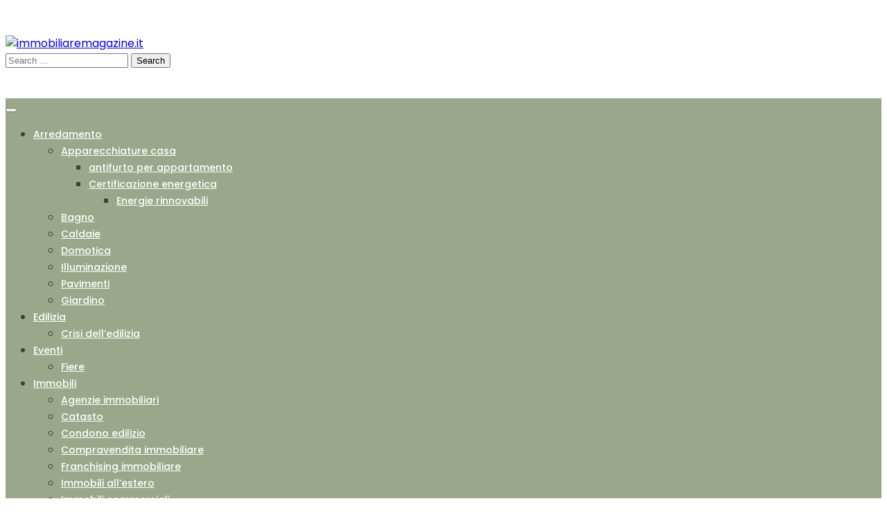

--- FILE ---
content_type: text/html; charset=UTF-8
request_url: https://immobiliaremagazine.it/2023/
body_size: 13436
content:
<!DOCTYPE html>
<html lang="it-IT">
<head>
	<meta charset="UTF-8">
	<meta name="viewport" content="width=device-width, initial-scale=1">
	<link rel="profile" href="http://gmpg.org/xfn/11">
		<title>2023 &#8211; immobiliaremagazine.it</title>
<meta name='robots' content='max-image-preview:large' />
<link rel='dns-prefetch' href='//fonts.googleapis.com' />
<link rel="alternate" type="application/rss+xml" title="immobiliaremagazine.it &raquo; Feed" href="https://immobiliaremagazine.it/feed/" />
<style id='wp-img-auto-sizes-contain-inline-css' type='text/css'>
img:is([sizes=auto i],[sizes^="auto," i]){contain-intrinsic-size:3000px 1500px}
/*# sourceURL=wp-img-auto-sizes-contain-inline-css */
</style>
<style id='wp-emoji-styles-inline-css' type='text/css'>

	img.wp-smiley, img.emoji {
		display: inline !important;
		border: none !important;
		box-shadow: none !important;
		height: 1em !important;
		width: 1em !important;
		margin: 0 0.07em !important;
		vertical-align: -0.1em !important;
		background: none !important;
		padding: 0 !important;
	}
/*# sourceURL=wp-emoji-styles-inline-css */
</style>
<style id='wp-block-library-inline-css' type='text/css'>
:root{--wp-block-synced-color:#7a00df;--wp-block-synced-color--rgb:122,0,223;--wp-bound-block-color:var(--wp-block-synced-color);--wp-editor-canvas-background:#ddd;--wp-admin-theme-color:#007cba;--wp-admin-theme-color--rgb:0,124,186;--wp-admin-theme-color-darker-10:#006ba1;--wp-admin-theme-color-darker-10--rgb:0,107,160.5;--wp-admin-theme-color-darker-20:#005a87;--wp-admin-theme-color-darker-20--rgb:0,90,135;--wp-admin-border-width-focus:2px}@media (min-resolution:192dpi){:root{--wp-admin-border-width-focus:1.5px}}.wp-element-button{cursor:pointer}:root .has-very-light-gray-background-color{background-color:#eee}:root .has-very-dark-gray-background-color{background-color:#313131}:root .has-very-light-gray-color{color:#eee}:root .has-very-dark-gray-color{color:#313131}:root .has-vivid-green-cyan-to-vivid-cyan-blue-gradient-background{background:linear-gradient(135deg,#00d084,#0693e3)}:root .has-purple-crush-gradient-background{background:linear-gradient(135deg,#34e2e4,#4721fb 50%,#ab1dfe)}:root .has-hazy-dawn-gradient-background{background:linear-gradient(135deg,#faaca8,#dad0ec)}:root .has-subdued-olive-gradient-background{background:linear-gradient(135deg,#fafae1,#67a671)}:root .has-atomic-cream-gradient-background{background:linear-gradient(135deg,#fdd79a,#004a59)}:root .has-nightshade-gradient-background{background:linear-gradient(135deg,#330968,#31cdcf)}:root .has-midnight-gradient-background{background:linear-gradient(135deg,#020381,#2874fc)}:root{--wp--preset--font-size--normal:16px;--wp--preset--font-size--huge:42px}.has-regular-font-size{font-size:1em}.has-larger-font-size{font-size:2.625em}.has-normal-font-size{font-size:var(--wp--preset--font-size--normal)}.has-huge-font-size{font-size:var(--wp--preset--font-size--huge)}.has-text-align-center{text-align:center}.has-text-align-left{text-align:left}.has-text-align-right{text-align:right}.has-fit-text{white-space:nowrap!important}#end-resizable-editor-section{display:none}.aligncenter{clear:both}.items-justified-left{justify-content:flex-start}.items-justified-center{justify-content:center}.items-justified-right{justify-content:flex-end}.items-justified-space-between{justify-content:space-between}.screen-reader-text{border:0;clip-path:inset(50%);height:1px;margin:-1px;overflow:hidden;padding:0;position:absolute;width:1px;word-wrap:normal!important}.screen-reader-text:focus{background-color:#ddd;clip-path:none;color:#444;display:block;font-size:1em;height:auto;left:5px;line-height:normal;padding:15px 23px 14px;text-decoration:none;top:5px;width:auto;z-index:100000}html :where(.has-border-color){border-style:solid}html :where([style*=border-top-color]){border-top-style:solid}html :where([style*=border-right-color]){border-right-style:solid}html :where([style*=border-bottom-color]){border-bottom-style:solid}html :where([style*=border-left-color]){border-left-style:solid}html :where([style*=border-width]){border-style:solid}html :where([style*=border-top-width]){border-top-style:solid}html :where([style*=border-right-width]){border-right-style:solid}html :where([style*=border-bottom-width]){border-bottom-style:solid}html :where([style*=border-left-width]){border-left-style:solid}html :where(img[class*=wp-image-]){height:auto;max-width:100%}:where(figure){margin:0 0 1em}html :where(.is-position-sticky){--wp-admin--admin-bar--position-offset:var(--wp-admin--admin-bar--height,0px)}@media screen and (max-width:600px){html :where(.is-position-sticky){--wp-admin--admin-bar--position-offset:0px}}

/*# sourceURL=wp-block-library-inline-css */
</style><style id='wp-block-page-list-inline-css' type='text/css'>
.wp-block-navigation .wp-block-page-list{align-items:var(--navigation-layout-align,initial);background-color:inherit;display:flex;flex-direction:var(--navigation-layout-direction,initial);flex-wrap:var(--navigation-layout-wrap,wrap);justify-content:var(--navigation-layout-justify,initial)}.wp-block-navigation .wp-block-navigation-item{background-color:inherit}.wp-block-page-list{box-sizing:border-box}
/*# sourceURL=https://immobiliaremagazine.it/wp-includes/blocks/page-list/style.min.css */
</style>
<style id='wp-block-paragraph-inline-css' type='text/css'>
.is-small-text{font-size:.875em}.is-regular-text{font-size:1em}.is-large-text{font-size:2.25em}.is-larger-text{font-size:3em}.has-drop-cap:not(:focus):first-letter{float:left;font-size:8.4em;font-style:normal;font-weight:100;line-height:.68;margin:.05em .1em 0 0;text-transform:uppercase}body.rtl .has-drop-cap:not(:focus):first-letter{float:none;margin-left:.1em}p.has-drop-cap.has-background{overflow:hidden}:root :where(p.has-background){padding:1.25em 2.375em}:where(p.has-text-color:not(.has-link-color)) a{color:inherit}p.has-text-align-left[style*="writing-mode:vertical-lr"],p.has-text-align-right[style*="writing-mode:vertical-rl"]{rotate:180deg}
/*# sourceURL=https://immobiliaremagazine.it/wp-includes/blocks/paragraph/style.min.css */
</style>
<style id='global-styles-inline-css' type='text/css'>
:root{--wp--preset--aspect-ratio--square: 1;--wp--preset--aspect-ratio--4-3: 4/3;--wp--preset--aspect-ratio--3-4: 3/4;--wp--preset--aspect-ratio--3-2: 3/2;--wp--preset--aspect-ratio--2-3: 2/3;--wp--preset--aspect-ratio--16-9: 16/9;--wp--preset--aspect-ratio--9-16: 9/16;--wp--preset--color--black: #000000;--wp--preset--color--cyan-bluish-gray: #abb8c3;--wp--preset--color--white: #ffffff;--wp--preset--color--pale-pink: #f78da7;--wp--preset--color--vivid-red: #cf2e2e;--wp--preset--color--luminous-vivid-orange: #ff6900;--wp--preset--color--luminous-vivid-amber: #fcb900;--wp--preset--color--light-green-cyan: #7bdcb5;--wp--preset--color--vivid-green-cyan: #00d084;--wp--preset--color--pale-cyan-blue: #8ed1fc;--wp--preset--color--vivid-cyan-blue: #0693e3;--wp--preset--color--vivid-purple: #9b51e0;--wp--preset--gradient--vivid-cyan-blue-to-vivid-purple: linear-gradient(135deg,rgb(6,147,227) 0%,rgb(155,81,224) 100%);--wp--preset--gradient--light-green-cyan-to-vivid-green-cyan: linear-gradient(135deg,rgb(122,220,180) 0%,rgb(0,208,130) 100%);--wp--preset--gradient--luminous-vivid-amber-to-luminous-vivid-orange: linear-gradient(135deg,rgb(252,185,0) 0%,rgb(255,105,0) 100%);--wp--preset--gradient--luminous-vivid-orange-to-vivid-red: linear-gradient(135deg,rgb(255,105,0) 0%,rgb(207,46,46) 100%);--wp--preset--gradient--very-light-gray-to-cyan-bluish-gray: linear-gradient(135deg,rgb(238,238,238) 0%,rgb(169,184,195) 100%);--wp--preset--gradient--cool-to-warm-spectrum: linear-gradient(135deg,rgb(74,234,220) 0%,rgb(151,120,209) 20%,rgb(207,42,186) 40%,rgb(238,44,130) 60%,rgb(251,105,98) 80%,rgb(254,248,76) 100%);--wp--preset--gradient--blush-light-purple: linear-gradient(135deg,rgb(255,206,236) 0%,rgb(152,150,240) 100%);--wp--preset--gradient--blush-bordeaux: linear-gradient(135deg,rgb(254,205,165) 0%,rgb(254,45,45) 50%,rgb(107,0,62) 100%);--wp--preset--gradient--luminous-dusk: linear-gradient(135deg,rgb(255,203,112) 0%,rgb(199,81,192) 50%,rgb(65,88,208) 100%);--wp--preset--gradient--pale-ocean: linear-gradient(135deg,rgb(255,245,203) 0%,rgb(182,227,212) 50%,rgb(51,167,181) 100%);--wp--preset--gradient--electric-grass: linear-gradient(135deg,rgb(202,248,128) 0%,rgb(113,206,126) 100%);--wp--preset--gradient--midnight: linear-gradient(135deg,rgb(2,3,129) 0%,rgb(40,116,252) 100%);--wp--preset--font-size--small: 13px;--wp--preset--font-size--medium: 20px;--wp--preset--font-size--large: 36px;--wp--preset--font-size--x-large: 42px;--wp--preset--spacing--20: 0.44rem;--wp--preset--spacing--30: 0.67rem;--wp--preset--spacing--40: 1rem;--wp--preset--spacing--50: 1.5rem;--wp--preset--spacing--60: 2.25rem;--wp--preset--spacing--70: 3.38rem;--wp--preset--spacing--80: 5.06rem;--wp--preset--shadow--natural: 6px 6px 9px rgba(0, 0, 0, 0.2);--wp--preset--shadow--deep: 12px 12px 50px rgba(0, 0, 0, 0.4);--wp--preset--shadow--sharp: 6px 6px 0px rgba(0, 0, 0, 0.2);--wp--preset--shadow--outlined: 6px 6px 0px -3px rgb(255, 255, 255), 6px 6px rgb(0, 0, 0);--wp--preset--shadow--crisp: 6px 6px 0px rgb(0, 0, 0);}:where(.is-layout-flex){gap: 0.5em;}:where(.is-layout-grid){gap: 0.5em;}body .is-layout-flex{display: flex;}.is-layout-flex{flex-wrap: wrap;align-items: center;}.is-layout-flex > :is(*, div){margin: 0;}body .is-layout-grid{display: grid;}.is-layout-grid > :is(*, div){margin: 0;}:where(.wp-block-columns.is-layout-flex){gap: 2em;}:where(.wp-block-columns.is-layout-grid){gap: 2em;}:where(.wp-block-post-template.is-layout-flex){gap: 1.25em;}:where(.wp-block-post-template.is-layout-grid){gap: 1.25em;}.has-black-color{color: var(--wp--preset--color--black) !important;}.has-cyan-bluish-gray-color{color: var(--wp--preset--color--cyan-bluish-gray) !important;}.has-white-color{color: var(--wp--preset--color--white) !important;}.has-pale-pink-color{color: var(--wp--preset--color--pale-pink) !important;}.has-vivid-red-color{color: var(--wp--preset--color--vivid-red) !important;}.has-luminous-vivid-orange-color{color: var(--wp--preset--color--luminous-vivid-orange) !important;}.has-luminous-vivid-amber-color{color: var(--wp--preset--color--luminous-vivid-amber) !important;}.has-light-green-cyan-color{color: var(--wp--preset--color--light-green-cyan) !important;}.has-vivid-green-cyan-color{color: var(--wp--preset--color--vivid-green-cyan) !important;}.has-pale-cyan-blue-color{color: var(--wp--preset--color--pale-cyan-blue) !important;}.has-vivid-cyan-blue-color{color: var(--wp--preset--color--vivid-cyan-blue) !important;}.has-vivid-purple-color{color: var(--wp--preset--color--vivid-purple) !important;}.has-black-background-color{background-color: var(--wp--preset--color--black) !important;}.has-cyan-bluish-gray-background-color{background-color: var(--wp--preset--color--cyan-bluish-gray) !important;}.has-white-background-color{background-color: var(--wp--preset--color--white) !important;}.has-pale-pink-background-color{background-color: var(--wp--preset--color--pale-pink) !important;}.has-vivid-red-background-color{background-color: var(--wp--preset--color--vivid-red) !important;}.has-luminous-vivid-orange-background-color{background-color: var(--wp--preset--color--luminous-vivid-orange) !important;}.has-luminous-vivid-amber-background-color{background-color: var(--wp--preset--color--luminous-vivid-amber) !important;}.has-light-green-cyan-background-color{background-color: var(--wp--preset--color--light-green-cyan) !important;}.has-vivid-green-cyan-background-color{background-color: var(--wp--preset--color--vivid-green-cyan) !important;}.has-pale-cyan-blue-background-color{background-color: var(--wp--preset--color--pale-cyan-blue) !important;}.has-vivid-cyan-blue-background-color{background-color: var(--wp--preset--color--vivid-cyan-blue) !important;}.has-vivid-purple-background-color{background-color: var(--wp--preset--color--vivid-purple) !important;}.has-black-border-color{border-color: var(--wp--preset--color--black) !important;}.has-cyan-bluish-gray-border-color{border-color: var(--wp--preset--color--cyan-bluish-gray) !important;}.has-white-border-color{border-color: var(--wp--preset--color--white) !important;}.has-pale-pink-border-color{border-color: var(--wp--preset--color--pale-pink) !important;}.has-vivid-red-border-color{border-color: var(--wp--preset--color--vivid-red) !important;}.has-luminous-vivid-orange-border-color{border-color: var(--wp--preset--color--luminous-vivid-orange) !important;}.has-luminous-vivid-amber-border-color{border-color: var(--wp--preset--color--luminous-vivid-amber) !important;}.has-light-green-cyan-border-color{border-color: var(--wp--preset--color--light-green-cyan) !important;}.has-vivid-green-cyan-border-color{border-color: var(--wp--preset--color--vivid-green-cyan) !important;}.has-pale-cyan-blue-border-color{border-color: var(--wp--preset--color--pale-cyan-blue) !important;}.has-vivid-cyan-blue-border-color{border-color: var(--wp--preset--color--vivid-cyan-blue) !important;}.has-vivid-purple-border-color{border-color: var(--wp--preset--color--vivid-purple) !important;}.has-vivid-cyan-blue-to-vivid-purple-gradient-background{background: var(--wp--preset--gradient--vivid-cyan-blue-to-vivid-purple) !important;}.has-light-green-cyan-to-vivid-green-cyan-gradient-background{background: var(--wp--preset--gradient--light-green-cyan-to-vivid-green-cyan) !important;}.has-luminous-vivid-amber-to-luminous-vivid-orange-gradient-background{background: var(--wp--preset--gradient--luminous-vivid-amber-to-luminous-vivid-orange) !important;}.has-luminous-vivid-orange-to-vivid-red-gradient-background{background: var(--wp--preset--gradient--luminous-vivid-orange-to-vivid-red) !important;}.has-very-light-gray-to-cyan-bluish-gray-gradient-background{background: var(--wp--preset--gradient--very-light-gray-to-cyan-bluish-gray) !important;}.has-cool-to-warm-spectrum-gradient-background{background: var(--wp--preset--gradient--cool-to-warm-spectrum) !important;}.has-blush-light-purple-gradient-background{background: var(--wp--preset--gradient--blush-light-purple) !important;}.has-blush-bordeaux-gradient-background{background: var(--wp--preset--gradient--blush-bordeaux) !important;}.has-luminous-dusk-gradient-background{background: var(--wp--preset--gradient--luminous-dusk) !important;}.has-pale-ocean-gradient-background{background: var(--wp--preset--gradient--pale-ocean) !important;}.has-electric-grass-gradient-background{background: var(--wp--preset--gradient--electric-grass) !important;}.has-midnight-gradient-background{background: var(--wp--preset--gradient--midnight) !important;}.has-small-font-size{font-size: var(--wp--preset--font-size--small) !important;}.has-medium-font-size{font-size: var(--wp--preset--font-size--medium) !important;}.has-large-font-size{font-size: var(--wp--preset--font-size--large) !important;}.has-x-large-font-size{font-size: var(--wp--preset--font-size--x-large) !important;}
/*# sourceURL=global-styles-inline-css */
</style>

<style id='classic-theme-styles-inline-css' type='text/css'>
/*! This file is auto-generated */
.wp-block-button__link{color:#fff;background-color:#32373c;border-radius:9999px;box-shadow:none;text-decoration:none;padding:calc(.667em + 2px) calc(1.333em + 2px);font-size:1.125em}.wp-block-file__button{background:#32373c;color:#fff;text-decoration:none}
/*# sourceURL=/wp-includes/css/classic-themes.min.css */
</style>
<link rel='stylesheet' id='bootstrap-css' href='https://immobiliaremagazine.it/wp-content/themes/wp-magazine/css/bootstrap.min.css?ver=3.3.6' type='text/css' media='all' />
<link rel='stylesheet' id='wp-magazine-style-css' href='https://immobiliaremagazine.it/wp-content/themes/wp-magazine/style.css?ver=6.9' type='text/css' media='all' />
<style id='wp-magazine-style-inline-css' type='text/css'>
.detail-content h1{ font:500 32px/1em Poppins; }h1{ color:#333; }.detail-content h2{ font:400 28px/1em Mirza; }h2{ color:#333; }.detail-content h3{ font:300 24px/1em Monda; }h3{ color:#333; }.detail-content h4{ font:200 21px/1em Moul; }h4{ color:#333; }.detail-content h5{ font:150 15px/1em Ovo; }h5{ color:#333; }.detail-content h6{ font:100 12px/1em Oxygen; }h6{ color:#333; }.featured-layout span.category.affitti a{ background-color: #333; }.category-layout span.category.affitti a{ color: #333; }.featured-layout span.category.agenzie-immobiliari-2 a{ background-color: #333; }.category-layout span.category.agenzie-immobiliari-2 a{ color: #333; }.featured-layout span.category.antifurto-per-appartamento a{ background-color: #333; }.category-layout span.category.antifurto-per-appartamento a{ color: #333; }.featured-layout span.category.appalti a{ background-color: #333; }.category-layout span.category.appalti a{ color: #333; }.featured-layout span.category.apparecchiature-casa a{ background-color: #333; }.category-layout span.category.apparecchiature-casa a{ color: #333; }.featured-layout span.category.arredamento a{ background-color: #333; }.category-layout span.category.arredamento a{ color: #333; }.featured-layout span.category.articoli a{ background-color: #333; }.category-layout span.category.articoli a{ color: #333; }.featured-layout span.category.assicurazione-casa a{ background-color: #333; }.category-layout span.category.assicurazione-casa a{ color: #333; }.featured-layout span.category.aziende a{ background-color: #333; }.category-layout span.category.aziende a{ color: #333; }.featured-layout span.category.bagno a{ background-color: #333; }.category-layout span.category.bagno a{ color: #333; }.featured-layout span.category.brokerage a{ background-color: #333; }.category-layout span.category.brokerage a{ color: #333; }.featured-layout span.category.buying a{ background-color: #333; }.category-layout span.category.buying a{ color: #333; }.featured-layout span.category.caldaie a{ background-color: #333; }.category-layout span.category.caldaie a{ color: #333; }.featured-layout span.category.capannoni a{ background-color: #333; }.category-layout span.category.capannoni a{ color: #333; }.featured-layout span.category.case a{ background-color: #333; }.category-layout span.category.case a{ color: #333; }.featured-layout span.category.case-popolari a{ background-color: #333; }.category-layout span.category.case-popolari a{ color: #333; }.featured-layout span.category.catasto a{ background-color: #333; }.category-layout span.category.catasto a{ color: #333; }.featured-layout span.category.certificazione-energetica a{ background-color: #333; }.category-layout span.category.certificazione-energetica a{ color: #333; }.featured-layout span.category.compravendita-immobiliare a{ background-color: #333; }.category-layout span.category.compravendita-immobiliare a{ color: #333; }.featured-layout span.category.comunicati-stampa a{ background-color: #333; }.category-layout span.category.comunicati-stampa a{ color: #333; }.featured-layout span.category.condominio a{ background-color: #333; }.category-layout span.category.condominio a{ color: #333; }.featured-layout span.category.condono-edilizio a{ background-color: #333; }.category-layout span.category.condono-edilizio a{ color: #333; }.featured-layout span.category.crisi-delledilizia a{ background-color: #333; }.category-layout span.category.crisi-delledilizia a{ color: #333; }.featured-layout span.category.dalle-regioni a{ background-color: #333; }.category-layout span.category.dalle-regioni a{ color: #333; }.featured-layout span.category.domotica a{ background-color: #333; }.category-layout span.category.domotica a{ color: #333; }.featured-layout span.category.edilizia a{ background-color: #333; }.category-layout span.category.edilizia a{ color: #333; }.featured-layout span.category.energie-rinnovabili a{ background-color: #333; }.category-layout span.category.energie-rinnovabili a{ color: #333; }.featured-layout span.category.eventi a{ background-color: #333; }.category-layout span.category.eventi a{ color: #333; }.featured-layout span.category.fabbricati-rurali a{ background-color: #333; }.category-layout span.category.fabbricati-rurali a{ color: #333; }.featured-layout span.category.fiere a{ background-color: #333; }.category-layout span.category.fiere a{ color: #333; }.featured-layout span.category.finanziaria-2010 a{ background-color: #333; }.category-layout span.category.finanziaria-2010 a{ color: #333; }.featured-layout span.category.flipping a{ background-color: #333; }.category-layout span.category.flipping a{ color: #333; }.featured-layout span.category.franchising-immobiliare a{ background-color: #333; }.category-layout span.category.franchising-immobiliare a{ color: #333; }.featured-layout span.category.general a{ background-color: #333; }.category-layout span.category.general a{ color: #333; }.featured-layout span.category.giardino a{ background-color: #333; }.category-layout span.category.giardino a{ color: #333; }.featured-layout span.category.illuminazione a{ background-color: #333; }.category-layout span.category.illuminazione a{ color: #333; }.featured-layout span.category.immobili a{ background-color: #333; }.category-layout span.category.immobili a{ color: #333; }.featured-layout span.category.immobili-allestero a{ background-color: #333; }.category-layout span.category.immobili-allestero a{ color: #333; }.featured-layout span.category.immobili-commerciali a{ background-color: #333; }.category-layout span.category.immobili-commerciali a{ color: #333; }.featured-layout span.category.impianti a{ background-color: #333; }.category-layout span.category.impianti a{ color: #333; }.featured-layout span.category.infissi a{ background-color: #333; }.category-layout span.category.infissi a{ color: #333; }.featured-layout span.category.interventi-del-governo a{ background-color: #333; }.category-layout span.category.interventi-del-governo a{ color: #333; }.featured-layout span.category.interviste a{ background-color: #333; }.category-layout span.category.interviste a{ color: #333; }.featured-layout span.category.investimenti-immobiliari a{ background-color: #333; }.category-layout span.category.investimenti-immobiliari a{ color: #333; }.featured-layout span.category.lavori-pubblici a{ background-color: #333; }.category-layout span.category.lavori-pubblici a{ color: #333; }.featured-layout span.category.marchi-immobiliari a{ background-color: #333; }.category-layout span.category.marchi-immobiliari a{ color: #333; }.featured-layout span.category.mutui a{ background-color: #333; }.category-layout span.category.mutui a{ color: #333; }.featured-layout span.category.pavimenti a{ background-color: #333; }.category-layout span.category.pavimenti a{ color: #333; }.featured-layout span.category.piano-casa a{ background-color: #333; }.category-layout span.category.piano-casa a{ color: #333; }.featured-layout span.category.problemi-condominiali a{ background-color: #333; }.category-layout span.category.problemi-condominiali a{ color: #333; }.featured-layout span.category.rapporti-immobiliari a{ background-color: #333; }.category-layout span.category.rapporti-immobiliari a{ color: #333; }.featured-layout span.category.rassegna-stampa a{ background-color: #333; }.category-layout span.category.rassegna-stampa a{ color: #333; }.featured-layout span.category.ristrutturare-casa a{ background-color: #333; }.category-layout span.category.ristrutturare-casa a{ color: #333; }.featured-layout span.category.selling a{ background-color: #333; }.category-layout span.category.selling a{ color: #333; }.featured-layout span.category.servizi a{ background-color: #333; }.category-layout span.category.servizi a{ color: #333; }.featured-layout span.category.studi a{ background-color: #333; }.category-layout span.category.studi a{ color: #333; }.featured-layout span.category.traslochi a{ background-color: #333; }.category-layout span.category.traslochi a{ color: #333; }.featured-layout span.category.turismo a{ background-color: #333; }.category-layout span.category.turismo a{ color: #333; }.featured-layout span.category.uncategorized a{ background-color: #333; }.category-layout span.category.uncategorized a{ color: #333; }



                :root {
                        --primary-color: #5a7f5e;
                        --secondary-color: #50596c;
                        --dark-color: #333;
                        --white-color: #fff;
                }


                body{ font: 400 16px/24px Poppins; color: #3f3f3f; }
                body{ background-color: #fff; }

                article{ font: 400 18px/31px Playfair Display; color: #333; }

                div.container{ max-width: 1200px; }

                .featured-layout .news-snippet{border-radius: 5px;min-height:250px;}
                .news-snippet .featured-image img,.headline-wrapper .owl-carousel .owl-item img,.news-carousel-wrapper .owl-carousel .owl-item img,.news-snippet img,.category-blog-view-1 .category-blog-items:first-child,.banner-news-list img,.slider-banner-3 .banner-news-caption, .slider-banner-1 .banner-news-caption{border-radius: 5px;}



                header .logo img{ height: 82px; }
                .site-title a{ font-size: 41px; font-family: Playfair Display; color: #497681;}
                header .logo .site-description{color: #99a7b5;}
                .date-time{color: #99a7b5;}

                .main-navigation{text-transform: none;}


                section.top-bar{padding: 43px 0;}

                section.top-bar:before {background: #ffffff; opacity: 0.8;}


                .category-news-title{ font-size: 24px; font-family: Playfair Display; line-height: 30px; font-weight: 300;}
                .category-news-title a{color: #7caab6;}

                .featured-news-title{ font-size: 24px; font-family: Playfair Display; line-height: 30px; font-weight: 300;}
                .featured-news-title a{color: #fff;}


                .news-carousel-wrapper{ background: #f4efe8; }

                .home-pages{ background: #ecfbff; }

                .cta-block-wrapper{ background: #f7fbf1; }

                .blog-news-title{ font-size: 20px; font-family: Playfair Display; line-height: 30px; font-weight: 300;}
                .blog-news-title a{color: #7caab6;}

                .slider-news-title{ font-size: 20px; font-family: Playfair Display; line-height: 24px; font-weight: 500;}
                .slider-news-title a{color: #ffffff;}

                .headline-news-title{ font-size: 15px; font-family: Playfair Display; line-height: 20px; font-weight: 300;}
                .headline-news-title a{color: #7caab6;}
                .headline-ticker-wrapper .headline-heading{background-color: #50596c;}


                
               



                #primary-menu li a {color: #ffffff;}
                header .main-nav{background-color: #9ba78a;}
                .main-navigation ul ul.sub-menu{background-color: #9ba78a;}
                .main-navigation .nav-menu{background-color: #9ba78a;}
                #primary-menu li a{ font-size: 14px; font-family: Poppins; font-weight: 500;}
                footer.main{background-color: #f4f0ed;}


                header .top-info.pri-bg-color{background-color: #657182;}

                


                

               
        
/*# sourceURL=wp-magazine-style-inline-css */
</style>
<link rel='stylesheet' id='travel-magazine-lite-css' href='https://immobiliaremagazine.it/wp-content/themes/travel-magazine-lite/style.css?ver=1.0.2' type='text/css' media='all' />
<link rel='stylesheet' id='font-awesome-css' href='https://immobiliaremagazine.it/wp-content/themes/wp-magazine/css/font-awesome.min.css?ver=4.6.1' type='text/css' media='all' />
<link rel='stylesheet' id='owl-css' href='https://immobiliaremagazine.it/wp-content/themes/wp-magazine/css/owl.carousel.min.css?ver=2.2.1' type='text/css' media='all' />
<link rel='stylesheet' id='wp-magazine-googlefonts-css' href='https://fonts.googleapis.com/css?family=Poppins%3A200%2C300%2C400%2C500%2C600%2C700%2C800%2C900%7CPlayfair+Display%3A200%2C300%2C400%2C500%2C600%2C700%2C800%2C900%7CPlayfair+Display%3A200%2C300%2C400%2C500%2C600%2C700%2C800%2C900%7CPlayfair+Display%3A200%2C300%2C400%2C500%2C600%2C700%2C800%2C900%7CMontserrat%3A200%2C300%2C400%2C500%2C600%2C700%2C800%2C900%7CPlayfair+Display%3A200%2C300%2C400%2C500%2C600%2C700%2C800%2C900%7CPlayfair+Display%3A200%2C300%2C400%2C500%2C600%2C700%2C800%2C900%7CPlayfair+Display%3A200%2C300%2C400%2C500%2C600%2C700%2C800%2C900%7CPlayfair+Display%3A200%2C300%2C400%2C500%2C600%2C700%2C800%2C900%7CPoppins%3A200%2C300%2C400%2C500%2C600%2C700%2C800%2C900%7C&#038;ver=6.9' type='text/css' media='all' />
<link rel='stylesheet' id='wp-magazine-layout-css' href='https://immobiliaremagazine.it/wp-content/themes/wp-magazine/css/layout.min.css?ver=6.9' type='text/css' media='all' />
<style id='wp-magazine-layout-inline-css' type='text/css'>
.detail-content h1{ font:500 32px/1em Poppins; }h1{ color:#333; }.detail-content h2{ font:400 28px/1em Mirza; }h2{ color:#333; }.detail-content h3{ font:300 24px/1em Monda; }h3{ color:#333; }.detail-content h4{ font:200 21px/1em Moul; }h4{ color:#333; }.detail-content h5{ font:150 15px/1em Ovo; }h5{ color:#333; }.detail-content h6{ font:100 12px/1em Oxygen; }h6{ color:#333; }.featured-layout span.category.affitti a{ background-color: #333; }.category-layout span.category.affitti a{ color: #333; }.featured-layout span.category.agenzie-immobiliari-2 a{ background-color: #333; }.category-layout span.category.agenzie-immobiliari-2 a{ color: #333; }.featured-layout span.category.antifurto-per-appartamento a{ background-color: #333; }.category-layout span.category.antifurto-per-appartamento a{ color: #333; }.featured-layout span.category.appalti a{ background-color: #333; }.category-layout span.category.appalti a{ color: #333; }.featured-layout span.category.apparecchiature-casa a{ background-color: #333; }.category-layout span.category.apparecchiature-casa a{ color: #333; }.featured-layout span.category.arredamento a{ background-color: #333; }.category-layout span.category.arredamento a{ color: #333; }.featured-layout span.category.articoli a{ background-color: #333; }.category-layout span.category.articoli a{ color: #333; }.featured-layout span.category.assicurazione-casa a{ background-color: #333; }.category-layout span.category.assicurazione-casa a{ color: #333; }.featured-layout span.category.aziende a{ background-color: #333; }.category-layout span.category.aziende a{ color: #333; }.featured-layout span.category.bagno a{ background-color: #333; }.category-layout span.category.bagno a{ color: #333; }.featured-layout span.category.brokerage a{ background-color: #333; }.category-layout span.category.brokerage a{ color: #333; }.featured-layout span.category.buying a{ background-color: #333; }.category-layout span.category.buying a{ color: #333; }.featured-layout span.category.caldaie a{ background-color: #333; }.category-layout span.category.caldaie a{ color: #333; }.featured-layout span.category.capannoni a{ background-color: #333; }.category-layout span.category.capannoni a{ color: #333; }.featured-layout span.category.case a{ background-color: #333; }.category-layout span.category.case a{ color: #333; }.featured-layout span.category.case-popolari a{ background-color: #333; }.category-layout span.category.case-popolari a{ color: #333; }.featured-layout span.category.catasto a{ background-color: #333; }.category-layout span.category.catasto a{ color: #333; }.featured-layout span.category.certificazione-energetica a{ background-color: #333; }.category-layout span.category.certificazione-energetica a{ color: #333; }.featured-layout span.category.compravendita-immobiliare a{ background-color: #333; }.category-layout span.category.compravendita-immobiliare a{ color: #333; }.featured-layout span.category.comunicati-stampa a{ background-color: #333; }.category-layout span.category.comunicati-stampa a{ color: #333; }.featured-layout span.category.condominio a{ background-color: #333; }.category-layout span.category.condominio a{ color: #333; }.featured-layout span.category.condono-edilizio a{ background-color: #333; }.category-layout span.category.condono-edilizio a{ color: #333; }.featured-layout span.category.crisi-delledilizia a{ background-color: #333; }.category-layout span.category.crisi-delledilizia a{ color: #333; }.featured-layout span.category.dalle-regioni a{ background-color: #333; }.category-layout span.category.dalle-regioni a{ color: #333; }.featured-layout span.category.domotica a{ background-color: #333; }.category-layout span.category.domotica a{ color: #333; }.featured-layout span.category.edilizia a{ background-color: #333; }.category-layout span.category.edilizia a{ color: #333; }.featured-layout span.category.energie-rinnovabili a{ background-color: #333; }.category-layout span.category.energie-rinnovabili a{ color: #333; }.featured-layout span.category.eventi a{ background-color: #333; }.category-layout span.category.eventi a{ color: #333; }.featured-layout span.category.fabbricati-rurali a{ background-color: #333; }.category-layout span.category.fabbricati-rurali a{ color: #333; }.featured-layout span.category.fiere a{ background-color: #333; }.category-layout span.category.fiere a{ color: #333; }.featured-layout span.category.finanziaria-2010 a{ background-color: #333; }.category-layout span.category.finanziaria-2010 a{ color: #333; }.featured-layout span.category.flipping a{ background-color: #333; }.category-layout span.category.flipping a{ color: #333; }.featured-layout span.category.franchising-immobiliare a{ background-color: #333; }.category-layout span.category.franchising-immobiliare a{ color: #333; }.featured-layout span.category.general a{ background-color: #333; }.category-layout span.category.general a{ color: #333; }.featured-layout span.category.giardino a{ background-color: #333; }.category-layout span.category.giardino a{ color: #333; }.featured-layout span.category.illuminazione a{ background-color: #333; }.category-layout span.category.illuminazione a{ color: #333; }.featured-layout span.category.immobili a{ background-color: #333; }.category-layout span.category.immobili a{ color: #333; }.featured-layout span.category.immobili-allestero a{ background-color: #333; }.category-layout span.category.immobili-allestero a{ color: #333; }.featured-layout span.category.immobili-commerciali a{ background-color: #333; }.category-layout span.category.immobili-commerciali a{ color: #333; }.featured-layout span.category.impianti a{ background-color: #333; }.category-layout span.category.impianti a{ color: #333; }.featured-layout span.category.infissi a{ background-color: #333; }.category-layout span.category.infissi a{ color: #333; }.featured-layout span.category.interventi-del-governo a{ background-color: #333; }.category-layout span.category.interventi-del-governo a{ color: #333; }.featured-layout span.category.interviste a{ background-color: #333; }.category-layout span.category.interviste a{ color: #333; }.featured-layout span.category.investimenti-immobiliari a{ background-color: #333; }.category-layout span.category.investimenti-immobiliari a{ color: #333; }.featured-layout span.category.lavori-pubblici a{ background-color: #333; }.category-layout span.category.lavori-pubblici a{ color: #333; }.featured-layout span.category.marchi-immobiliari a{ background-color: #333; }.category-layout span.category.marchi-immobiliari a{ color: #333; }.featured-layout span.category.mutui a{ background-color: #333; }.category-layout span.category.mutui a{ color: #333; }.featured-layout span.category.pavimenti a{ background-color: #333; }.category-layout span.category.pavimenti a{ color: #333; }.featured-layout span.category.piano-casa a{ background-color: #333; }.category-layout span.category.piano-casa a{ color: #333; }.featured-layout span.category.problemi-condominiali a{ background-color: #333; }.category-layout span.category.problemi-condominiali a{ color: #333; }.featured-layout span.category.rapporti-immobiliari a{ background-color: #333; }.category-layout span.category.rapporti-immobiliari a{ color: #333; }.featured-layout span.category.rassegna-stampa a{ background-color: #333; }.category-layout span.category.rassegna-stampa a{ color: #333; }.featured-layout span.category.ristrutturare-casa a{ background-color: #333; }.category-layout span.category.ristrutturare-casa a{ color: #333; }.featured-layout span.category.selling a{ background-color: #333; }.category-layout span.category.selling a{ color: #333; }.featured-layout span.category.servizi a{ background-color: #333; }.category-layout span.category.servizi a{ color: #333; }.featured-layout span.category.studi a{ background-color: #333; }.category-layout span.category.studi a{ color: #333; }.featured-layout span.category.traslochi a{ background-color: #333; }.category-layout span.category.traslochi a{ color: #333; }.featured-layout span.category.turismo a{ background-color: #333; }.category-layout span.category.turismo a{ color: #333; }.featured-layout span.category.uncategorized a{ background-color: #333; }.category-layout span.category.uncategorized a{ color: #333; }



                :root {
                        --primary-color: #5a7f5e;
                        --secondary-color: #50596c;
                        --dark-color: #333;
                        --white-color: #fff;
                }


                body{ font: 400 16px/24px Poppins; color: #3f3f3f; }
                body{ background-color: #fff; }

                article{ font: 400 18px/31px Playfair Display; color: #333; }

                div.container{ max-width: 1200px; }

                .featured-layout .news-snippet{border-radius: 5px;min-height:250px;}
                .news-snippet .featured-image img,.headline-wrapper .owl-carousel .owl-item img,.news-carousel-wrapper .owl-carousel .owl-item img,.news-snippet img,.category-blog-view-1 .category-blog-items:first-child,.banner-news-list img,.slider-banner-3 .banner-news-caption, .slider-banner-1 .banner-news-caption{border-radius: 5px;}



                header .logo img{ height: 82px; }
                .site-title a{ font-size: 41px; font-family: Playfair Display; color: #497681;}
                header .logo .site-description{color: #99a7b5;}
                .date-time{color: #99a7b5;}

                .main-navigation{text-transform: none;}


                section.top-bar{padding: 43px 0;}

                section.top-bar:before {background: #ffffff; opacity: 0.8;}


                .category-news-title{ font-size: 24px; font-family: Playfair Display; line-height: 30px; font-weight: 300;}
                .category-news-title a{color: #7caab6;}

                .featured-news-title{ font-size: 24px; font-family: Playfair Display; line-height: 30px; font-weight: 300;}
                .featured-news-title a{color: #fff;}


                .news-carousel-wrapper{ background: #f4efe8; }

                .home-pages{ background: #ecfbff; }

                .cta-block-wrapper{ background: #f7fbf1; }

                .blog-news-title{ font-size: 20px; font-family: Playfair Display; line-height: 30px; font-weight: 300;}
                .blog-news-title a{color: #7caab6;}

                .slider-news-title{ font-size: 20px; font-family: Playfair Display; line-height: 24px; font-weight: 500;}
                .slider-news-title a{color: #ffffff;}

                .headline-news-title{ font-size: 15px; font-family: Playfair Display; line-height: 20px; font-weight: 300;}
                .headline-news-title a{color: #7caab6;}
                .headline-ticker-wrapper .headline-heading{background-color: #50596c;}


                
               



                #primary-menu li a {color: #ffffff;}
                header .main-nav{background-color: #9ba78a;}
                .main-navigation ul ul.sub-menu{background-color: #9ba78a;}
                .main-navigation .nav-menu{background-color: #9ba78a;}
                #primary-menu li a{ font-size: 14px; font-family: Poppins; font-weight: 500;}
                footer.main{background-color: #f4f0ed;}


                header .top-info.pri-bg-color{background-color: #657182;}

                


                

               
        
/*# sourceURL=wp-magazine-layout-inline-css */
</style>
<script type="text/javascript" src="https://immobiliaremagazine.it/wp-includes/js/jquery/jquery.min.js?ver=3.7.1" id="jquery-core-js"></script>
<script type="text/javascript" src="https://immobiliaremagazine.it/wp-includes/js/jquery/jquery-migrate.min.js?ver=3.4.1" id="jquery-migrate-js"></script>
<script type="text/javascript" id="wp_magazine_loadmore-js-extra">
/* <![CDATA[ */
var wp_magazine_loadmore_params = {"ajaxurl":"https://immobiliaremagazine.it/wp-admin/admin-ajax.php","current_page":"1","max_page":"41","cat":"0"};
//# sourceURL=wp_magazine_loadmore-js-extra
/* ]]> */
</script>
<script type="text/javascript" src="https://immobiliaremagazine.it/wp-content/themes/wp-magazine/js/loadmore.min.js?ver=6.9" id="wp_magazine_loadmore-js"></script>
<link rel="https://api.w.org/" href="https://immobiliaremagazine.it/wp-json/" /><link rel="EditURI" type="application/rsd+xml" title="RSD" href="https://immobiliaremagazine.it/xmlrpc.php?rsd" />
<meta name="generator" content="WordPress 6.9" />
<script type="text/javascript" src="https://immobiliaremagazine.it/wp-content/plugins/si-captcha-for-wordpress/captcha/si_captcha.js?ver=1769416263"></script>
<!-- begin SI CAPTCHA Anti-Spam - login/register form style -->
<style type="text/css">
.si_captcha_small { width:175px; height:45px; padding-top:10px; padding-bottom:10px; }
.si_captcha_large { width:250px; height:60px; padding-top:10px; padding-bottom:10px; }
img#si_image_com { border-style:none; margin:0; padding-right:5px; float:left; }
img#si_image_reg { border-style:none; margin:0; padding-right:5px; float:left; }
img#si_image_log { border-style:none; margin:0; padding-right:5px; float:left; }
img#si_image_side_login { border-style:none; margin:0; padding-right:5px; float:left; }
img#si_image_checkout { border-style:none; margin:0; padding-right:5px; float:left; }
img#si_image_jetpack { border-style:none; margin:0; padding-right:5px; float:left; }
img#si_image_bbpress_topic { border-style:none; margin:0; padding-right:5px; float:left; }
.si_captcha_refresh { border-style:none; margin:0; vertical-align:bottom; }
div#si_captcha_input { display:block; padding-top:15px; padding-bottom:5px; }
label#si_captcha_code_label { margin:0; }
input#si_captcha_code_input { width:65px; }
p#si_captcha_code_p { clear: left; padding-top:10px; }
.si-captcha-jetpack-error { color:#DC3232; }
</style>
<!-- end SI CAPTCHA Anti-Spam - login/register form style -->
</head>
<body class="archive date wp-custom-logo wp-embed-responsive wp-theme-wp-magazine wp-child-theme-travel-magazine-lite hfeed">

<a class="skip-link screen-reader-text" href="#content">Skip to content</a>



<header>

	<section class="top-bar">
		<div class="container">
			<div class="row top-head-1">
				<!-- Brand and toggle get grouped for better mobile display -->	
				<div class="col-sm-3">
									</div>	

			<div class="col-sm-6 logo text-center">			
				<a href="https://immobiliaremagazine.it/" class="custom-logo-link" rel="home"><img width="569" height="90" src="https://immobiliaremagazine.it/wp-content/uploads/2024/03/immobiliaremagazine-1.png" class="custom-logo" alt="immobiliaremagazine.it" decoding="async" fetchpriority="high" srcset="https://immobiliaremagazine.it/wp-content/uploads/2024/03/immobiliaremagazine-1.png 569w, https://immobiliaremagazine.it/wp-content/uploads/2024/03/immobiliaremagazine-1-300x47.png 300w" sizes="(max-width: 569px) 100vw, 569px" /></a>							</div>
							<div class="col-sm-3"><div class="search-top"><form role="search" method="get" class="search-form" action="https://immobiliaremagazine.it/">
    <label>
        <span class="screen-reader-text">Search for:</span>
        <input type="search" class="search-field" placeholder="Search &hellip;"
            value="" name="s" title="Search for:" />
    </label>
    <input type="submit" class="search-submit" value="Search" />
</form>	</div></div>
					</div>
	</div> <!-- /.end of container -->

</section> <!-- /.end of section -->



<section  class="main-nav nav-one  sticky-header">
	<div class="container">
		<nav id="site-navigation" class="main-navigation">
			<button class="menu-toggle" aria-controls="primary-menu" aria-expanded="false"><!-- Primary Menu -->
				<div id="nav-icon">
					<span></span>
					<span></span>
					<span></span>
					<span></span>
				</div>
			</button>
			<div class="menu-main-menu-container"><ul id="primary-menu" class="menu"><li id="menu-item-1759" class="menu-item menu-item-type-taxonomy menu-item-object-category menu-item-has-children menu-item-1759"><a href="https://immobiliaremagazine.it/category/arredamento/">Arredamento</a>
<ul class="sub-menu">
	<li id="menu-item-1758" class="menu-item menu-item-type-taxonomy menu-item-object-category menu-item-has-children menu-item-1758"><a href="https://immobiliaremagazine.it/category/apparecchiature-casa/">Apparecchiature casa</a>
	<ul class="sub-menu">
		<li id="menu-item-1756" class="menu-item menu-item-type-taxonomy menu-item-object-category menu-item-1756"><a href="https://immobiliaremagazine.it/category/antifurto-per-appartamento/">antifurto per appartamento</a></li>
		<li id="menu-item-1771" class="menu-item menu-item-type-taxonomy menu-item-object-category menu-item-has-children menu-item-1771"><a href="https://immobiliaremagazine.it/category/certificazione-energetica/">Certificazione energetica</a>
		<ul class="sub-menu">
			<li id="menu-item-1780" class="menu-item menu-item-type-taxonomy menu-item-object-category menu-item-1780"><a href="https://immobiliaremagazine.it/category/energie-rinnovabili/">Energie rinnovabili</a></li>
		</ul>
</li>
	</ul>
</li>
	<li id="menu-item-1763" class="menu-item menu-item-type-taxonomy menu-item-object-category menu-item-1763"><a href="https://immobiliaremagazine.it/category/bagno/">Bagno</a></li>
	<li id="menu-item-1766" class="menu-item menu-item-type-taxonomy menu-item-object-category menu-item-1766"><a href="https://immobiliaremagazine.it/category/caldaie/">Caldaie</a></li>
	<li id="menu-item-1778" class="menu-item menu-item-type-taxonomy menu-item-object-category menu-item-1778"><a href="https://immobiliaremagazine.it/category/domotica/">Domotica</a></li>
	<li id="menu-item-1789" class="menu-item menu-item-type-taxonomy menu-item-object-category menu-item-1789"><a href="https://immobiliaremagazine.it/category/illuminazione/">Illuminazione</a></li>
	<li id="menu-item-1801" class="menu-item menu-item-type-taxonomy menu-item-object-category menu-item-1801"><a href="https://immobiliaremagazine.it/category/pavimenti/">Pavimenti</a></li>
	<li id="menu-item-1788" class="menu-item menu-item-type-taxonomy menu-item-object-category menu-item-1788"><a href="https://immobiliaremagazine.it/category/giardino/">Giardino</a></li>
</ul>
</li>
<li id="menu-item-1779" class="menu-item menu-item-type-taxonomy menu-item-object-category menu-item-has-children menu-item-1779"><a href="https://immobiliaremagazine.it/category/edilizia/">Edilizia</a>
<ul class="sub-menu">
	<li id="menu-item-1776" class="menu-item menu-item-type-taxonomy menu-item-object-category menu-item-1776"><a href="https://immobiliaremagazine.it/category/crisi-delledilizia/">Crisi dell&#8217;edilizia</a></li>
</ul>
</li>
<li id="menu-item-1781" class="menu-item menu-item-type-taxonomy menu-item-object-category menu-item-has-children menu-item-1781"><a href="https://immobiliaremagazine.it/category/eventi/">Eventi</a>
<ul class="sub-menu">
	<li id="menu-item-1783" class="menu-item menu-item-type-taxonomy menu-item-object-category menu-item-1783"><a href="https://immobiliaremagazine.it/category/fiere/">Fiere</a></li>
</ul>
</li>
<li id="menu-item-1790" class="menu-item menu-item-type-taxonomy menu-item-object-category menu-item-has-children menu-item-1790"><a href="https://immobiliaremagazine.it/category/immobili/">Immobili</a>
<ul class="sub-menu">
	<li id="menu-item-1755" class="menu-item menu-item-type-taxonomy menu-item-object-category menu-item-1755"><a href="https://immobiliaremagazine.it/category/agenzie-immobiliari-2/">Agenzie immobiliari</a></li>
	<li id="menu-item-1770" class="menu-item menu-item-type-taxonomy menu-item-object-category menu-item-1770"><a href="https://immobiliaremagazine.it/category/catasto/">Catasto</a></li>
	<li id="menu-item-1775" class="menu-item menu-item-type-taxonomy menu-item-object-category menu-item-1775"><a href="https://immobiliaremagazine.it/category/condono-edilizio/">Condono edilizio</a></li>
	<li id="menu-item-1772" class="menu-item menu-item-type-taxonomy menu-item-object-category menu-item-1772"><a href="https://immobiliaremagazine.it/category/compravendita-immobiliare/">Compravendita immobiliare</a></li>
	<li id="menu-item-1786" class="menu-item menu-item-type-taxonomy menu-item-object-category menu-item-1786"><a href="https://immobiliaremagazine.it/category/franchising-immobiliare/">Franchising immobiliare</a></li>
	<li id="menu-item-1791" class="menu-item menu-item-type-taxonomy menu-item-object-category menu-item-1791"><a href="https://immobiliaremagazine.it/category/immobili-allestero/">Immobili all&#8217;estero</a></li>
	<li id="menu-item-1792" class="menu-item menu-item-type-taxonomy menu-item-object-category menu-item-1792"><a href="https://immobiliaremagazine.it/category/immobili-commerciali/">Immobili commerciali</a></li>
	<li id="menu-item-1797" class="menu-item menu-item-type-taxonomy menu-item-object-category menu-item-has-children menu-item-1797"><a href="https://immobiliaremagazine.it/category/investimenti-immobiliari/">Investimenti immobiliari</a>
	<ul class="sub-menu">
		<li id="menu-item-1800" class="menu-item menu-item-type-taxonomy menu-item-object-category menu-item-1800"><a href="https://immobiliaremagazine.it/category/mutui/">Mutui</a></li>
	</ul>
</li>
	<li id="menu-item-1799" class="menu-item menu-item-type-taxonomy menu-item-object-category menu-item-1799"><a href="https://immobiliaremagazine.it/category/marchi-immobiliari/">Marchi immobiliari</a></li>
	<li id="menu-item-1804" class="menu-item menu-item-type-taxonomy menu-item-object-category menu-item-1804"><a href="https://immobiliaremagazine.it/category/rapporti-immobiliari/">Rapporti immobiliari</a></li>
</ul>
</li>
<li id="menu-item-1808" class="menu-item menu-item-type-taxonomy menu-item-object-category menu-item-has-children menu-item-1808"><a href="https://immobiliaremagazine.it/category/servizi/">Servizi</a>
<ul class="sub-menu">
	<li id="menu-item-1757" class="menu-item menu-item-type-taxonomy menu-item-object-category menu-item-1757"><a href="https://immobiliaremagazine.it/category/appalti/">Appalti</a></li>
	<li id="menu-item-1795" class="menu-item menu-item-type-taxonomy menu-item-object-category menu-item-has-children menu-item-1795"><a href="https://immobiliaremagazine.it/category/interventi-del-governo/">Interventi del Governo</a>
	<ul class="sub-menu">
		<li id="menu-item-1798" class="menu-item menu-item-type-taxonomy menu-item-object-category menu-item-1798"><a href="https://immobiliaremagazine.it/category/lavori-pubblici/">Lavori pubblici</a></li>
	</ul>
</li>
	<li id="menu-item-1809" class="menu-item menu-item-type-taxonomy menu-item-object-category menu-item-1809"><a href="https://immobiliaremagazine.it/category/studi/">Studi</a></li>
	<li id="menu-item-1810" class="menu-item menu-item-type-taxonomy menu-item-object-category menu-item-1810"><a href="https://immobiliaremagazine.it/category/traslochi/">Traslochi</a></li>
	<li id="menu-item-1811" class="menu-item menu-item-type-taxonomy menu-item-object-category menu-item-1811"><a href="https://immobiliaremagazine.it/category/turismo/">Turismo</a></li>
</ul>
</li>
<li id="menu-item-1813" class="menu-item menu-item-type-custom menu-item-object-custom menu-item-has-children menu-item-1813"><a>Tipologie immobili</a>
<ul class="sub-menu">
	<li id="menu-item-1762" class="menu-item menu-item-type-taxonomy menu-item-object-category menu-item-1762"><a href="https://immobiliaremagazine.it/category/aziende/">Aziende</a></li>
	<li id="menu-item-1767" class="menu-item menu-item-type-taxonomy menu-item-object-category menu-item-1767"><a href="https://immobiliaremagazine.it/category/capannoni/">Capannoni</a></li>
	<li id="menu-item-1768" class="menu-item menu-item-type-taxonomy menu-item-object-category menu-item-has-children menu-item-1768"><a href="https://immobiliaremagazine.it/category/case/">Case</a>
	<ul class="sub-menu">
		<li id="menu-item-1754" class="menu-item menu-item-type-taxonomy menu-item-object-category menu-item-1754"><a href="https://immobiliaremagazine.it/category/affitti/">Affitti</a></li>
		<li id="menu-item-1761" class="menu-item menu-item-type-taxonomy menu-item-object-category menu-item-1761"><a href="https://immobiliaremagazine.it/category/assicurazione-casa/">Assicurazione casa</a></li>
		<li id="menu-item-1769" class="menu-item menu-item-type-taxonomy menu-item-object-category menu-item-1769"><a href="https://immobiliaremagazine.it/category/case-popolari/">Case popolari</a></li>
		<li id="menu-item-1793" class="menu-item menu-item-type-taxonomy menu-item-object-category menu-item-1793"><a href="https://immobiliaremagazine.it/category/impianti/">Impianti</a></li>
		<li id="menu-item-1794" class="menu-item menu-item-type-taxonomy menu-item-object-category menu-item-1794"><a href="https://immobiliaremagazine.it/category/infissi/">Infissi</a></li>
		<li id="menu-item-1802" class="menu-item menu-item-type-taxonomy menu-item-object-category menu-item-1802"><a href="https://immobiliaremagazine.it/category/piano-casa/">Piano Casa</a></li>
		<li id="menu-item-1806" class="menu-item menu-item-type-taxonomy menu-item-object-category menu-item-1806"><a href="https://immobiliaremagazine.it/category/ristrutturare-casa/">Ristrutturare casa</a></li>
	</ul>
</li>
	<li id="menu-item-1774" class="menu-item menu-item-type-taxonomy menu-item-object-category menu-item-has-children menu-item-1774"><a href="https://immobiliaremagazine.it/category/condominio/">Condominio</a>
	<ul class="sub-menu">
		<li id="menu-item-1803" class="menu-item menu-item-type-taxonomy menu-item-object-category menu-item-1803"><a href="https://immobiliaremagazine.it/category/problemi-condominiali/">Problemi condominiali</a></li>
	</ul>
</li>
	<li id="menu-item-1782" class="menu-item menu-item-type-taxonomy menu-item-object-category menu-item-1782"><a href="https://immobiliaremagazine.it/category/fabbricati-rurali/">Fabbricati rurali</a></li>
</ul>
</li>
</ul></div>		</nav><!-- #site-navigation -->
	</div>
</section>




</header><div class="headline-ticker">
</div>

               
	<div class="breadcrumbs">
		<div class="container"><nav role="navigation" aria-label="Breadcrumbs" class="wp-magazine breadcrumbs" itemprop="breadcrumb"><h2 class="trail-browse"></h2><ul class="trail-items" itemscope itemtype="http://schema.org/BreadcrumbList"><meta name="numberOfItems" content="2" /><meta name="itemListOrder" content="Ascending" /><li itemprop="itemListElement" itemscope itemtype="http://schema.org/ListItem" class="trail-item trail-begin"><a href="https://immobiliaremagazine.it/" rel="home" itemprop="item"><span itemprop="name">Home</span></a><meta itemprop="position" content="1" /></li><li itemprop="itemListElement" itemscope itemtype="http://schema.org/ListItem" class="trail-item trail-end"><span itemprop="item"><span itemprop="name">2023</span></span><meta itemprop="position" content="2" /></li></ul></nav></div>
	</div>

<div id="heading">
  <div id="scroll_container">
    <div id="horizontal_scroll"></div>
  </div>
</div>
<div class="post-list content-area">
  <div class="container">
  	
    <div class="row">
            
      <div id="main-content" class="col-sm-9">

        <h1 class="category-title">Anno: <span>2023</span></h1>        <div class="list-view blog-list-block">
                         
                                    
<div id="post-1710" class="post-1710 post type-post status-publish format-standard hentry category-investimenti-immobiliari tag-investimenti-immobiliari eq-blocks">
    <div class="news-snippet">        
          <div class="summary">
                                 <span class="category"><a href="https://immobiliaremagazine.it/category/investimenti-immobiliari/">Investimenti immobiliari</a></span>
                           
        <h4 class="blog-news-title"><a href="https://immobiliaremagazine.it/mario-pito-in-europa-nuova-stagione-per-gli-investimenti-immobiliari/" rel="bookmark">Mario Pitò: in Europa nuova stagione per gli investimenti immobiliari</a></h4>
                      <div class="info">
              <ul class="list-inline">

                
                
                                

                                
              </ul>
            </div>
                  
        <p>L&#8217;aumento dei tassi d&#8217;interesse, il cambiamento delle preferenze degli occupanti e le normative ambientali più severe stanno trasformando il mercato immobiliare europeo. Per Mario Pitò, professionista italiano fondatore dello studio di consulenza professionale Pitò Consulting, questi fattori stanno rendendo gli investimenti immobiliari tradizionali più rischiosi e meno redditizi. Gli investimenti “core” escono dalla crisi? Per [&hellip;]</p>
        
        <a href="https://immobiliaremagazine.it/mario-pito-in-europa-nuova-stagione-per-gli-investimenti-immobiliari/" rel="bookmark" title="" class="readmore">
          Read More        </a>
        
        <script type="text/javascript">
	var fb = '';
	var twitter = '';
	var pinterest = '';
	var linkedin = '';
</script>


    </div>
</div>
</div>
                                    
<div id="post-1684" class="post-1684 post type-post status-publish format-standard has-post-thumbnail hentry category-case tag-casa-ecologica tag-rubner-haus eq-blocks">
    <div class="news-snippet">        
              <a href="https://immobiliaremagazine.it/una-casa-in-cui-vivere-al-ritmo-della-natura/" rel="bookmark" class="featured-image">
          <img width="300" height="200" src="https://immobiliaremagazine.it/wp-content/uploads/2023/08/15-300x200.jpg" class="attachment-medium size-medium wp-post-image" alt="" decoding="async" srcset="https://immobiliaremagazine.it/wp-content/uploads/2023/08/15-300x200.jpg 300w, https://immobiliaremagazine.it/wp-content/uploads/2023/08/15-1024x683.jpg 1024w, https://immobiliaremagazine.it/wp-content/uploads/2023/08/15-768x512.jpg 768w, https://immobiliaremagazine.it/wp-content/uploads/2023/08/15.jpg 1200w" sizes="(max-width: 300px) 100vw, 300px" />        </a>            
          <div class="summary">
                                 <span class="category"><a href="https://immobiliaremagazine.it/category/case/">Case</a></span>
                           
        <h4 class="blog-news-title"><a href="https://immobiliaremagazine.it/una-casa-in-cui-vivere-al-ritmo-della-natura/" rel="bookmark">UNA CASA IN CUI VIVERE AL RITMO DELLA NATURA</a></h4>
                      <div class="info">
              <ul class="list-inline">

                
                
                                

                                
              </ul>
            </div>
                  
                
        <a href="https://immobiliaremagazine.it/una-casa-in-cui-vivere-al-ritmo-della-natura/" rel="bookmark" title="" class="readmore">
          Read More        </a>
        
        <script type="text/javascript">
	var fb = '';
	var twitter = '';
	var pinterest = '';
	var linkedin = '';
</script>


    </div>
</div>
</div>
                                    
<div id="post-1657" class="post-1657 post type-post status-publish format-standard has-post-thumbnail hentry category-case tag-rubner-haus eq-blocks">
    <div class="news-snippet">        
              <a href="https://immobiliaremagazine.it/colore-spazio-e-luce-in-un-gioco-di-doppie-altezze/" rel="bookmark" class="featured-image">
          <img width="300" height="200" src="https://immobiliaremagazine.it/wp-content/uploads/2023/07/Alberto-Franceschi-12-300x200.jpg" class="attachment-medium size-medium wp-post-image" alt="" decoding="async" srcset="https://immobiliaremagazine.it/wp-content/uploads/2023/07/Alberto-Franceschi-12-300x200.jpg 300w, https://immobiliaremagazine.it/wp-content/uploads/2023/07/Alberto-Franceschi-12-1024x683.jpg 1024w, https://immobiliaremagazine.it/wp-content/uploads/2023/07/Alberto-Franceschi-12-768x512.jpg 768w, https://immobiliaremagazine.it/wp-content/uploads/2023/07/Alberto-Franceschi-12.jpg 1200w" sizes="(max-width: 300px) 100vw, 300px" />        </a>            
          <div class="summary">
                                 <span class="category"><a href="https://immobiliaremagazine.it/category/case/">Case</a></span>
                           
        <h4 class="blog-news-title"><a href="https://immobiliaremagazine.it/colore-spazio-e-luce-in-un-gioco-di-doppie-altezze/" rel="bookmark">COLORE, SPAZIO E LUCE IN UN GIOCO DI DOPPIE ALTEZZE</a></h4>
                      <div class="info">
              <ul class="list-inline">

                
                
                                

                                
              </ul>
            </div>
                  
                
        <a href="https://immobiliaremagazine.it/colore-spazio-e-luce-in-un-gioco-di-doppie-altezze/" rel="bookmark" title="" class="readmore">
          Read More        </a>
        
        <script type="text/javascript">
	var fb = '';
	var twitter = '';
	var pinterest = '';
	var linkedin = '';
</script>


    </div>
</div>
</div>
                                    
<div id="post-1651" class="post-1651 post type-post status-publish format-standard has-post-thumbnail hentry category-investimenti-immobiliari tag-web-marketing-immobiliare eq-blocks">
    <div class="news-snippet">        
              <a href="https://immobiliaremagazine.it/il-potere-del-web-marketing-per-l-agenzia-immobiliare/" rel="bookmark" class="featured-image">
          <img width="183" height="300" src="https://immobiliaremagazine.it/wp-content/uploads/2021/08/L8A7447_sm_credits-Vida-Holzprojekt-scaled-183x300.jpg" class="attachment-medium size-medium wp-post-image" alt="" decoding="async" srcset="https://immobiliaremagazine.it/wp-content/uploads/2021/08/L8A7447_sm_credits-Vida-Holzprojekt-scaled-183x300.jpg 183w, https://immobiliaremagazine.it/wp-content/uploads/2021/08/L8A7447_sm_credits-Vida-Holzprojekt-scaled-624x1024.jpg 624w, https://immobiliaremagazine.it/wp-content/uploads/2021/08/L8A7447_sm_credits-Vida-Holzprojekt-scaled-768x1261.jpg 768w, https://immobiliaremagazine.it/wp-content/uploads/2021/08/L8A7447_sm_credits-Vida-Holzprojekt-scaled-935x1536.jpg 935w, https://immobiliaremagazine.it/wp-content/uploads/2021/08/L8A7447_sm_credits-Vida-Holzprojekt-scaled-1247x2048.jpg 1247w, https://immobiliaremagazine.it/wp-content/uploads/2021/08/L8A7447_sm_credits-Vida-Holzprojekt-scaled.jpg 1559w" sizes="(max-width: 183px) 100vw, 183px" />        </a>            
          <div class="summary">
                                 <span class="category"><a href="https://immobiliaremagazine.it/category/investimenti-immobiliari/">Investimenti immobiliari</a></span>
                           
        <h4 class="blog-news-title"><a href="https://immobiliaremagazine.it/il-potere-del-web-marketing-per-l-agenzia-immobiliare/" rel="bookmark">Il potere del web marketing per l’ agenzia immobiliare</a></h4>
                      <div class="info">
              <ul class="list-inline">

                
                
                                

                                
              </ul>
            </div>
                  
                
        <a href="https://immobiliaremagazine.it/il-potere-del-web-marketing-per-l-agenzia-immobiliare/" rel="bookmark" title="" class="readmore">
          Read More        </a>
        
        <script type="text/javascript">
	var fb = '';
	var twitter = '';
	var pinterest = '';
	var linkedin = '';
</script>


    </div>
</div>
</div>
                                    
<div id="post-1647" class="post-1647 post type-post status-publish format-standard has-post-thumbnail hentry category-case tag-ia tag-interior-design tag-real-estate eq-blocks">
    <div class="news-snippet">        
              <a href="https://immobiliaremagazine.it/lia-traina-la-rivoluzione-del-real-estate/" rel="bookmark" class="featured-image">
          <img width="300" height="200" src="https://immobiliaremagazine.it/wp-content/uploads/2023/06/SmartHome-300x200.jpg" class="attachment-medium size-medium wp-post-image" alt="" decoding="async" loading="lazy" srcset="https://immobiliaremagazine.it/wp-content/uploads/2023/06/SmartHome-300x200.jpg 300w, https://immobiliaremagazine.it/wp-content/uploads/2023/06/SmartHome-1024x682.jpg 1024w, https://immobiliaremagazine.it/wp-content/uploads/2023/06/SmartHome-768x512.jpg 768w, https://immobiliaremagazine.it/wp-content/uploads/2023/06/SmartHome.jpg 1280w" sizes="auto, (max-width: 300px) 100vw, 300px" />        </a>            
          <div class="summary">
                                 <span class="category"><a href="https://immobiliaremagazine.it/category/case/">Case</a></span>
                           
        <h4 class="blog-news-title"><a href="https://immobiliaremagazine.it/lia-traina-la-rivoluzione-del-real-estate/" rel="bookmark">L’IA traina la rivoluzione del Real Estate</a></h4>
                      <div class="info">
              <ul class="list-inline">

                
                
                                

                                
              </ul>
            </div>
                  
                
        <a href="https://immobiliaremagazine.it/lia-traina-la-rivoluzione-del-real-estate/" rel="bookmark" title="" class="readmore">
          Read More        </a>
        
        <script type="text/javascript">
	var fb = '';
	var twitter = '';
	var pinterest = '';
	var linkedin = '';
</script>


    </div>
</div>
</div>
                                    
<div id="post-1643" class="post-1643 post type-post status-publish format-standard has-post-thumbnail hentry category-aziende tag-cavalletto-da-disegno eq-blocks">
    <div class="news-snippet">        
              <a href="https://immobiliaremagazine.it/come-scegliere-un-cavalletto-da-disegno/" rel="bookmark" class="featured-image">
          <img width="300" height="200" src="https://immobiliaremagazine.it/wp-content/uploads/2023/05/Cavalletto-disegno-300x200.jpeg" class="attachment-medium size-medium wp-post-image" alt="" decoding="async" loading="lazy" srcset="https://immobiliaremagazine.it/wp-content/uploads/2023/05/Cavalletto-disegno-300x200.jpeg 300w, https://immobiliaremagazine.it/wp-content/uploads/2023/05/Cavalletto-disegno.jpeg 600w" sizes="auto, (max-width: 300px) 100vw, 300px" />        </a>            
          <div class="summary">
                                 <span class="category"><a href="https://immobiliaremagazine.it/category/aziende/">Aziende</a></span>
                           
        <h4 class="blog-news-title"><a href="https://immobiliaremagazine.it/come-scegliere-un-cavalletto-da-disegno/" rel="bookmark">Come scegliere un cavalletto da disegno</a></h4>
                      <div class="info">
              <ul class="list-inline">

                
                
                                

                                
              </ul>
            </div>
                  
                
        <a href="https://immobiliaremagazine.it/come-scegliere-un-cavalletto-da-disegno/" rel="bookmark" title="" class="readmore">
          Read More        </a>
        
        <script type="text/javascript">
	var fb = '';
	var twitter = '';
	var pinterest = '';
	var linkedin = '';
</script>


    </div>
</div>
</div>
                                    
<div id="post-1639" class="post-1639 post type-post status-publish format-standard has-post-thumbnail hentry category-arredamento tag-misura-casa tag-showroom-cucine eq-blocks">
    <div class="news-snippet">        
              <a href="https://immobiliaremagazine.it/showroom-cucine-i-vantaggi-su-misura-di-misura-casa/" rel="bookmark" class="featured-image">
          <img width="300" height="200" src="https://immobiliaremagazine.it/wp-content/uploads/2023/04/showroom-cucine-300x200.jpg" class="attachment-medium size-medium wp-post-image" alt="" decoding="async" loading="lazy" srcset="https://immobiliaremagazine.it/wp-content/uploads/2023/04/showroom-cucine-300x200.jpg 300w, https://immobiliaremagazine.it/wp-content/uploads/2023/04/showroom-cucine-1024x683.jpg 1024w, https://immobiliaremagazine.it/wp-content/uploads/2023/04/showroom-cucine-768x513.jpg 768w, https://immobiliaremagazine.it/wp-content/uploads/2023/04/showroom-cucine.jpg 1500w" sizes="auto, (max-width: 300px) 100vw, 300px" />        </a>            
          <div class="summary">
                                 <span class="category"><a href="https://immobiliaremagazine.it/category/arredamento/">Arredamento</a></span>
                           
        <h4 class="blog-news-title"><a href="https://immobiliaremagazine.it/showroom-cucine-i-vantaggi-su-misura-di-misura-casa/" rel="bookmark">Showroom cucine: i vantaggi &#8220;su misura&#8221; di Misura Casa</a></h4>
                      <div class="info">
              <ul class="list-inline">

                
                
                                

                                
              </ul>
            </div>
                  
                
        <a href="https://immobiliaremagazine.it/showroom-cucine-i-vantaggi-su-misura-di-misura-casa/" rel="bookmark" title="" class="readmore">
          Read More        </a>
        
        <script type="text/javascript">
	var fb = '';
	var twitter = '';
	var pinterest = '';
	var linkedin = '';
</script>


    </div>
</div>
</div>
                                    
<div id="post-1636" class="post-1636 post type-post status-publish format-standard has-post-thumbnail hentry category-arredamento tag-arredare-camera-da-letto tag-camera-da-letto eq-blocks">
    <div class="news-snippet">        
              <a href="https://immobiliaremagazine.it/errori-da-non-fare-nellarredamento-della-camera-da-letto/" rel="bookmark" class="featured-image">
          <img width="300" height="185" src="https://immobiliaremagazine.it/wp-content/uploads/2023/04/camera-da-letto-300x185.jpeg" class="attachment-medium size-medium wp-post-image" alt="" decoding="async" loading="lazy" srcset="https://immobiliaremagazine.it/wp-content/uploads/2023/04/camera-da-letto-300x185.jpeg 300w, https://immobiliaremagazine.it/wp-content/uploads/2023/04/camera-da-letto-1024x630.jpeg 1024w, https://immobiliaremagazine.it/wp-content/uploads/2023/04/camera-da-letto-768x473.jpeg 768w, https://immobiliaremagazine.it/wp-content/uploads/2023/04/camera-da-letto.jpeg 1219w" sizes="auto, (max-width: 300px) 100vw, 300px" />        </a>            
          <div class="summary">
                                 <span class="category"><a href="https://immobiliaremagazine.it/category/arredamento/">Arredamento</a></span>
                           
        <h4 class="blog-news-title"><a href="https://immobiliaremagazine.it/errori-da-non-fare-nellarredamento-della-camera-da-letto/" rel="bookmark">Errori da non fare nell’arredamento della camera da letto</a></h4>
                      <div class="info">
              <ul class="list-inline">

                
                
                                

                                
              </ul>
            </div>
                  
                
        <a href="https://immobiliaremagazine.it/errori-da-non-fare-nellarredamento-della-camera-da-letto/" rel="bookmark" title="" class="readmore">
          Read More        </a>
        
        <script type="text/javascript">
	var fb = '';
	var twitter = '';
	var pinterest = '';
	var linkedin = '';
</script>


    </div>
</div>
</div>
                                    
<div id="post-1629" class="post-1629 post type-post status-publish format-standard has-post-thumbnail hentry category-case tag-pompe-di-calore eq-blocks">
    <div class="news-snippet">        
              <a href="https://immobiliaremagazine.it/pompe-di-calore-caratteristiche-e-vantaggi/" rel="bookmark" class="featured-image">
          <img width="300" height="235" src="https://immobiliaremagazine.it/wp-content/uploads/2023/01/Costanza-divano-modulare-in-ambiente-300x235.jpg" class="attachment-medium size-medium wp-post-image" alt="" decoding="async" loading="lazy" srcset="https://immobiliaremagazine.it/wp-content/uploads/2023/01/Costanza-divano-modulare-in-ambiente-300x235.jpg 300w, https://immobiliaremagazine.it/wp-content/uploads/2023/01/Costanza-divano-modulare-in-ambiente-1024x803.jpg 1024w, https://immobiliaremagazine.it/wp-content/uploads/2023/01/Costanza-divano-modulare-in-ambiente-768x603.jpg 768w, https://immobiliaremagazine.it/wp-content/uploads/2023/01/Costanza-divano-modulare-in-ambiente.jpg 1100w" sizes="auto, (max-width: 300px) 100vw, 300px" />        </a>            
          <div class="summary">
                                 <span class="category"><a href="https://immobiliaremagazine.it/category/case/">Case</a></span>
                           
        <h4 class="blog-news-title"><a href="https://immobiliaremagazine.it/pompe-di-calore-caratteristiche-e-vantaggi/" rel="bookmark"><strong>Pompe di calore: caratteristiche e vantaggi </strong></a></h4>
                      <div class="info">
              <ul class="list-inline">

                
                
                                

                                
              </ul>
            </div>
                  
                
        <a href="https://immobiliaremagazine.it/pompe-di-calore-caratteristiche-e-vantaggi/" rel="bookmark" title="" class="readmore">
          Read More        </a>
        
        <script type="text/javascript">
	var fb = '';
	var twitter = '';
	var pinterest = '';
	var linkedin = '';
</script>


    </div>
</div>
</div>
                                    
<div id="post-1626" class="post-1626 post type-post status-publish format-standard has-post-thumbnail hentry category-case tag-risparmio-energetico eq-blocks">
    <div class="news-snippet">        
              <a href="https://immobiliaremagazine.it/risparmiare-energeticamente-si-puo-una-guida-pratica/" rel="bookmark" class="featured-image">
          <img width="300" height="200" src="https://immobiliaremagazine.it/wp-content/uploads/2023/03/0-300x200.jpg" class="attachment-medium size-medium wp-post-image" alt="" decoding="async" loading="lazy" srcset="https://immobiliaremagazine.it/wp-content/uploads/2023/03/0-300x200.jpg 300w, https://immobiliaremagazine.it/wp-content/uploads/2023/03/0-768x512.jpg 768w, https://immobiliaremagazine.it/wp-content/uploads/2023/03/0.jpg 806w" sizes="auto, (max-width: 300px) 100vw, 300px" />        </a>            
          <div class="summary">
                                 <span class="category"><a href="https://immobiliaremagazine.it/category/case/">Case</a></span>
                           
        <h4 class="blog-news-title"><a href="https://immobiliaremagazine.it/risparmiare-energeticamente-si-puo-una-guida-pratica/" rel="bookmark"><strong>Risparmiare energeticamente si può: una guida pratica</strong></a></h4>
                      <div class="info">
              <ul class="list-inline">

                
                
                                

                                
              </ul>
            </div>
                  
                
        <a href="https://immobiliaremagazine.it/risparmiare-energeticamente-si-puo-una-guida-pratica/" rel="bookmark" title="" class="readmore">
          Read More        </a>
        
        <script type="text/javascript">
	var fb = '';
	var twitter = '';
	var pinterest = '';
	var linkedin = '';
</script>


    </div>
</div>
</div>
                 

                </div>
                      <button class="loadmore">More posts</button>
                  </div>  
     
              <div class="col-sm-3 stickybar">
<div id="secondary" class="widget-area" role="complementary">
	<aside id="text-4" class="widget widget_text"><div class="section-heading">Risorse da consultare</div>			<div class="textwidget"></div>
		</aside>
		<aside id="recent-posts-2" class="widget widget_recent_entries">
		<div class="section-heading">Post recenti</div>
		<ul>
											<li>
					<a href="https://immobiliaremagazine.it/consigli-pratici-per-vivere-in-una-casa-piu-sicura-e-confortevole-2/">Consigli pratici per vivere in una casa più sicura e confortevole</a>
									</li>
											<li>
					<a href="https://immobiliaremagazine.it/60-anni-di-saper-fare-e-bellezza-antonacci-falegnamerie-celebra-la-sua-storia-con-un-nuovo-racconto-digitale/">60 anni di saper fare e bellezza: Antonacci Falegnamerie celebra la sua storia con un nuovo racconto digitale</a>
									</li>
											<li>
					<a href="https://immobiliaremagazine.it/ali-e-radici-larte-protagonista-della-nuova-edilizia-sostenibile-primo-progetto-italiano-ispirato-al-new-european-bauhaus/">ALI E RADICI, L’ARTE PROTAGONISTA DELLA NUOVA EDILIZIA SOSTENIBILE, PRIMO PROGETTO ITALIANO ISPIRATO AL NEW EUROPEAN BAUHAUS</a>
									</li>
											<li>
					<a href="https://immobiliaremagazine.it/tra-il-monte-baldo-e-il-lago-di-garda-rubner-haus-firma-lageta-apartments-unarchitettura-in-legno-che-unisce-tradizione-e-design-contemporaneo/">TRA IL MONTE BALDO E IL LAGO DI GARDA, RUBNER HAUS FIRMA LAGETA APARTMENTS: UN’ARCHITETTURA IN LEGNO CHE UNISCE TRADIZIONE E DESIGN CONTEMPORANEO</a>
									</li>
											<li>
					<a href="https://immobiliaremagazine.it/consigli-pratici-per-vivere-in-una-casa-piu-sicura-e-confortevole/">Consigli pratici per vivere in una casa più sicura e confortevole</a>
									</li>
											<li>
					<a href="https://immobiliaremagazine.it/bonus-amianto-2025-unoccasione-da-non-perdere/">Bonus Amianto 2025: un’occasione da non perdere!</a>
									</li>
											<li>
					<a href="https://immobiliaremagazine.it/rubner-anticipa-leuropa-pubblicato-il-primo-rapporto-di-sostenibilita-conforme-alla-direttiva-csrd/">RUBNER ANTICIPA L’EUROPA: PUBBLICATO IL PRIMO RAPPORTO DI SOSTENIBILITÀ CONFORME ALLA DIRETTIVA CSRD</a>
									</li>
											<li>
					<a href="https://immobiliaremagazine.it/il-trasloco-come-cambiamento-di-vita-tra-emozioni-e-organizzazione/">Il trasloco come cambiamento di vita tra emozioni e organizzazione</a>
									</li>
											<li>
					<a href="https://immobiliaremagazine.it/10-motivi-2-per-cui-un-condominio-dovrebbe-dotarsi-di-un-impianto-fotovoltaico-con-accumulo-e-backup/">10 motivi (+2) per cui un condominio dovrebbe dotarsi di un impianto fotovoltaico con accumulo e backup</a>
									</li>
											<li>
					<a href="https://immobiliaremagazine.it/casa-un-sogno-che-sfuma-sempre-piu-giovani-restano-fuori-dal-mercato-immobiliare-limpossibile-traguardo-della-prima-casa/">CASA, UN SOGNO CHE SFUMA: SEMPRE PIÙ GIOVANI RESTANO FUORI DAL MERCATO IMMOBILIARE. L’IMPOSSIBILE TRAGUARDO DELLA PRIMA CASA</a>
									</li>
											<li>
					<a href="https://immobiliaremagazine.it/7-trucchi-per-organizzare-spazi-piccoli-senza-rinunce/">7 trucchi per organizzare spazi piccoli senza rinunce</a>
									</li>
											<li>
					<a href="https://immobiliaremagazine.it/quando-il-legno-incontra-la-pietra-rubner-haus-firma-unarchitettura-mimetica-sul-lago-di-garda/">QUANDO IL LEGNO INCONTRA LA PIETRA: RUBNER HAUS FIRMA UN’ARCHITETTURA MIMETICA SUL LAGO DI GARDA</a>
									</li>
											<li>
					<a href="https://immobiliaremagazine.it/twistflush-di-villeroy-boch-la-potenza-del-vortice-per-un-risciacquo-impeccabile/">TwistFlush di Villeroy &amp; Boch: la potenza del vortice per un risciacquo impeccabile</a>
									</li>
											<li>
					<a href="https://immobiliaremagazine.it/il-commercialista-michele-monteleone-su-affitto-ramo-dazienda/">Il commercialista Michele Monteleone su affitto ramo d’azienda</a>
									</li>
											<li>
					<a href="https://immobiliaremagazine.it/nasce-urban-district-il-nuovo-cuore-pulsante-di-citta-verde/">NASCE URBAN DISTRICT: IL NUOVO CUORE PULSANTE DI CITTÀ VERDE</a>
									</li>
											<li>
					<a href="https://immobiliaremagazine.it/seipa-una-nuova-stagione-per-il-riciclo-inerti-piu-innovazione-piu-persone-piu-futuro/">SEIPA , UNA NUOVA STAGIONE PER IL RICICLO INERTI: PIÙ INNOVAZIONE, PIÙ PERSONE, PIÙ FUTURO</a>
									</li>
											<li>
					<a href="https://immobiliaremagazine.it/come-la-gestione-intelligente-degli-scarti-edili-puo-ridurre-limpatto-ambientale/">COME LA GESTIONE INTELLIGENTE DEGLI SCARTI EDILI PUÒ RIDURRE L&#8217;IMPATTO AMBIENTALE</a>
									</li>
											<li>
					<a href="https://immobiliaremagazine.it/svolta-digitale-anche-nel-settore-ambientale-seipa-spinge-lindustria-4-0-nei-cantieri/">SVOLTA DIGITALE ANCHE NEL SETTORE AMBIENTALE: SEIPA SPINGE L&#8217;INDUSTRIA 4.0 NEI CANTIERI</a>
									</li>
											<li>
					<a href="https://immobiliaremagazine.it/radio-roma-celebra-50-anni-di-innovazione-e-successi-il-futuro-e-gia-qui/">Radio Roma celebra 50 anni di innovazione e successi: il futuro è già qui</a>
									</li>
											<li>
					<a href="https://immobiliaremagazine.it/vivere-in-gallura-tutto-lanno-tra-sogni-e-sfide/">Vivere in Gallura tutto l’anno: tra sogni e sfide</a>
									</li>
					</ul>

		</aside><aside id="block-3" class="widget widget_block"><ul class="wp-block-page-list"><li class="wp-block-pages-list__item"><a class="wp-block-pages-list__item__link" href="https://immobiliaremagazine.it/chi-siamo/">Chi Siamo</a></li><li class="wp-block-pages-list__item"><a class="wp-block-pages-list__item__link" href="https://immobiliaremagazine.it/contatti-e-collaborazioni/">Contatti e Collaborazioni</a></li><li class="wp-block-pages-list__item"><a class="wp-block-pages-list__item__link" href="https://immobiliaremagazine.it/cookie-policy/">Cookie Policy</a></li><li class="wp-block-pages-list__item"><a class="wp-block-pages-list__item__link" href="https://immobiliaremagazine.it/invio-comunicati-stampa/">Invio Comunicati Stampa</a></li><li class="wp-block-pages-list__item"><a class="wp-block-pages-list__item__link" href="https://immobiliaremagazine.it/privacy-policy/">Privacy Policy</a></li></ul></aside></div><!-- #secondary --></div>
           

    </div>
  </div>
</div>


	<footer class="main">
		<div class="container">
					</div>
	</footer>
		<div class="copyright text-center">
						    	
			    	Powered by <a href="http://wordpress.org/">WordPress</a> | <a href="https://wpmagplus.com/" target="_blank"  rel="nofollow">WP Magazine by WP Mag Plus</a>
			  			</div>
		<div class="scroll-top-wrapper"> <span class="scroll-top-inner"><i class="fa fa-2x fa-angle-up"></i></span></div>
				

		
		<script type="speculationrules">
{"prefetch":[{"source":"document","where":{"and":[{"href_matches":"/*"},{"not":{"href_matches":["/wp-*.php","/wp-admin/*","/wp-content/uploads/*","/wp-content/*","/wp-content/plugins/*","/wp-content/themes/travel-magazine-lite/*","/wp-content/themes/wp-magazine/*","/*\\?(.+)"]}},{"not":{"selector_matches":"a[rel~=\"nofollow\"]"}},{"not":{"selector_matches":".no-prefetch, .no-prefetch a"}}]},"eagerness":"conservative"}]}
</script>
<script type="text/javascript" src="https://immobiliaremagazine.it/wp-content/themes/wp-magazine/js/fontawesome.min.js?ver=5.14.0" id="fontawesome-js"></script>
<script type="text/javascript" src="https://immobiliaremagazine.it/wp-content/themes/wp-magazine/js/owl.carousel.min.js?ver=2.2.1" id="owl-js"></script>
<script type="text/javascript" src="https://immobiliaremagazine.it/wp-content/themes/wp-magazine/js/navigation.min.js?ver=1.0.0" id="wp-magazine-navigation-js"></script>
<script type="text/javascript" id="wp-magazine-scripts-js-extra">
/* <![CDATA[ */
var wp_magazine_scripts_var = {"ad_blocker_msg":""};
//# sourceURL=wp-magazine-scripts-js-extra
/* ]]> */
</script>
<script type="text/javascript" src="https://immobiliaremagazine.it/wp-content/themes/wp-magazine/js/script.js?ver=6.9" id="wp-magazine-scripts-js"></script>
<script id="wp-emoji-settings" type="application/json">
{"baseUrl":"https://s.w.org/images/core/emoji/17.0.2/72x72/","ext":".png","svgUrl":"https://s.w.org/images/core/emoji/17.0.2/svg/","svgExt":".svg","source":{"concatemoji":"https://immobiliaremagazine.it/wp-includes/js/wp-emoji-release.min.js?ver=6.9"}}
</script>
<script type="module">
/* <![CDATA[ */
/*! This file is auto-generated */
const a=JSON.parse(document.getElementById("wp-emoji-settings").textContent),o=(window._wpemojiSettings=a,"wpEmojiSettingsSupports"),s=["flag","emoji"];function i(e){try{var t={supportTests:e,timestamp:(new Date).valueOf()};sessionStorage.setItem(o,JSON.stringify(t))}catch(e){}}function c(e,t,n){e.clearRect(0,0,e.canvas.width,e.canvas.height),e.fillText(t,0,0);t=new Uint32Array(e.getImageData(0,0,e.canvas.width,e.canvas.height).data);e.clearRect(0,0,e.canvas.width,e.canvas.height),e.fillText(n,0,0);const a=new Uint32Array(e.getImageData(0,0,e.canvas.width,e.canvas.height).data);return t.every((e,t)=>e===a[t])}function p(e,t){e.clearRect(0,0,e.canvas.width,e.canvas.height),e.fillText(t,0,0);var n=e.getImageData(16,16,1,1);for(let e=0;e<n.data.length;e++)if(0!==n.data[e])return!1;return!0}function u(e,t,n,a){switch(t){case"flag":return n(e,"\ud83c\udff3\ufe0f\u200d\u26a7\ufe0f","\ud83c\udff3\ufe0f\u200b\u26a7\ufe0f")?!1:!n(e,"\ud83c\udde8\ud83c\uddf6","\ud83c\udde8\u200b\ud83c\uddf6")&&!n(e,"\ud83c\udff4\udb40\udc67\udb40\udc62\udb40\udc65\udb40\udc6e\udb40\udc67\udb40\udc7f","\ud83c\udff4\u200b\udb40\udc67\u200b\udb40\udc62\u200b\udb40\udc65\u200b\udb40\udc6e\u200b\udb40\udc67\u200b\udb40\udc7f");case"emoji":return!a(e,"\ud83e\u1fac8")}return!1}function f(e,t,n,a){let r;const o=(r="undefined"!=typeof WorkerGlobalScope&&self instanceof WorkerGlobalScope?new OffscreenCanvas(300,150):document.createElement("canvas")).getContext("2d",{willReadFrequently:!0}),s=(o.textBaseline="top",o.font="600 32px Arial",{});return e.forEach(e=>{s[e]=t(o,e,n,a)}),s}function r(e){var t=document.createElement("script");t.src=e,t.defer=!0,document.head.appendChild(t)}a.supports={everything:!0,everythingExceptFlag:!0},new Promise(t=>{let n=function(){try{var e=JSON.parse(sessionStorage.getItem(o));if("object"==typeof e&&"number"==typeof e.timestamp&&(new Date).valueOf()<e.timestamp+604800&&"object"==typeof e.supportTests)return e.supportTests}catch(e){}return null}();if(!n){if("undefined"!=typeof Worker&&"undefined"!=typeof OffscreenCanvas&&"undefined"!=typeof URL&&URL.createObjectURL&&"undefined"!=typeof Blob)try{var e="postMessage("+f.toString()+"("+[JSON.stringify(s),u.toString(),c.toString(),p.toString()].join(",")+"));",a=new Blob([e],{type:"text/javascript"});const r=new Worker(URL.createObjectURL(a),{name:"wpTestEmojiSupports"});return void(r.onmessage=e=>{i(n=e.data),r.terminate(),t(n)})}catch(e){}i(n=f(s,u,c,p))}t(n)}).then(e=>{for(const n in e)a.supports[n]=e[n],a.supports.everything=a.supports.everything&&a.supports[n],"flag"!==n&&(a.supports.everythingExceptFlag=a.supports.everythingExceptFlag&&a.supports[n]);var t;a.supports.everythingExceptFlag=a.supports.everythingExceptFlag&&!a.supports.flag,a.supports.everything||((t=a.source||{}).concatemoji?r(t.concatemoji):t.wpemoji&&t.twemoji&&(r(t.twemoji),r(t.wpemoji)))});
//# sourceURL=https://immobiliaremagazine.it/wp-includes/js/wp-emoji-loader.min.js
/* ]]> */
</script>
	</body>
</html>